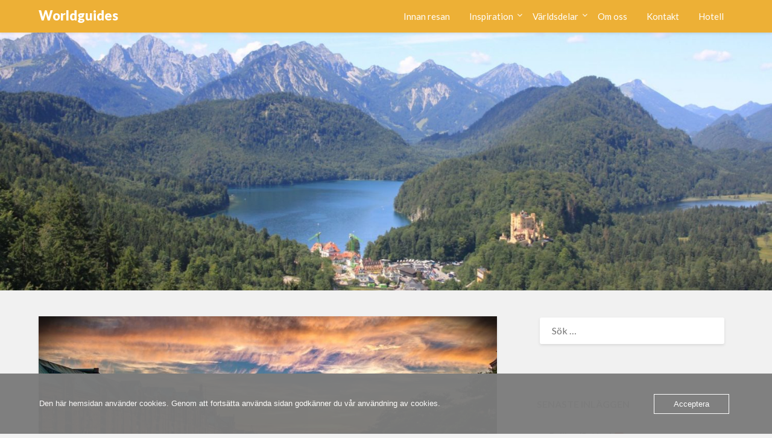

--- FILE ---
content_type: text/html; charset=UTF-8
request_url: https://www.worldguides.se/varldsdelar/europa/tyskland/hamburg/
body_size: 17068
content:
<!doctype html><html lang="sv-SE"><head><meta charset="UTF-8"><meta name="viewport" content="width=device-width, initial-scale=1"><link rel="profile" href="http://gmpg.org/xfn/11"><meta name='robots' content='index, follow, max-image-preview:large, max-snippet:-1, max-video-preview:-1' /><style>img:is([sizes="auto" i], [sizes^="auto," i]) { contain-intrinsic-size: 3000px 1500px }</style><title>Hamburg, tyskland guide sevärdheter, hotell, restauranter, barer och nöjen</title><meta name="description" content="Hamburg är i likhet med andra större hamnstäder känt för sitt livliga nattliv med centrum runt Reeperbahn. Sommartid öppnar flera beachklubbar mellan Landungsbrücken och Altona utefter Elbe." /><link rel="canonical" href="https://www.worldguides.se/varldsdelar/europa/tyskland/hamburg/" /><meta property="og:locale" content="sv_SE" /><meta property="og:type" content="article" /><meta property="og:title" content="Hamburg, tyskland guide sevärdheter, hotell, restauranter, barer och nöjen" /><meta property="og:description" content="Hamburg är i likhet med andra större hamnstäder känt för sitt livliga nattliv med centrum runt Reeperbahn. Sommartid öppnar flera beachklubbar mellan Landungsbrücken och Altona utefter Elbe." /><meta property="og:url" content="https://www.worldguides.se/varldsdelar/europa/tyskland/hamburg/" /><meta property="og:site_name" content="Worldguides" /><meta property="article:published_time" content="2020-04-15T08:02:34+00:00" /><meta property="article:modified_time" content="2020-12-05T13:20:21+00:00" /><meta property="og:image" content="https://usercontent.one/wp/www.worldguides.se/wp-content/uploads/2020/04/hamburg-2.jpg" /><meta property="og:image:width" content="1280" /><meta property="og:image:height" content="720" /><meta property="og:image:type" content="image/jpeg" /><meta name="author" content="Christian" /><meta name="twitter:card" content="summary_large_image" /><meta name="twitter:label1" content="Skriven av" /><meta name="twitter:data1" content="Christian" /><meta name="twitter:label2" content="Beräknad lästid" /><meta name="twitter:data2" content="4 minuter" /> <script type="application/ld+json" class="yoast-schema-graph">{"@context":"https://schema.org","@graph":[{"@type":"WebPage","@id":"https://www.worldguides.se/varldsdelar/europa/tyskland/hamburg/","url":"https://www.worldguides.se/varldsdelar/europa/tyskland/hamburg/","name":"Hamburg, tyskland guide sevärdheter, hotell, restauranter, barer och nöjen","isPartOf":{"@id":"https://www.worldguides.se/#website"},"primaryImageOfPage":{"@id":"https://www.worldguides.se/varldsdelar/europa/tyskland/hamburg/#primaryimage"},"image":{"@id":"https://www.worldguides.se/varldsdelar/europa/tyskland/hamburg/#primaryimage"},"thumbnailUrl":"https://www.worldguides.se/wp-content/uploads/2020/04/hamburg-2.jpg","datePublished":"2020-04-15T08:02:34+00:00","dateModified":"2020-12-05T13:20:21+00:00","author":{"@id":"https://www.worldguides.se/#/schema/person/76b909c598b32b15eebca5ec8fb3f1e4"},"description":"Hamburg är i likhet med andra större hamnstäder känt för sitt livliga nattliv med centrum runt Reeperbahn. Sommartid öppnar flera beachklubbar mellan Landungsbrücken och Altona utefter Elbe.","breadcrumb":{"@id":"https://www.worldguides.se/varldsdelar/europa/tyskland/hamburg/#breadcrumb"},"inLanguage":"sv-SE","potentialAction":[{"@type":"ReadAction","target":["https://www.worldguides.se/varldsdelar/europa/tyskland/hamburg/"]}]},{"@type":"ImageObject","inLanguage":"sv-SE","@id":"https://www.worldguides.se/varldsdelar/europa/tyskland/hamburg/#primaryimage","url":"https://www.worldguides.se/wp-content/uploads/2020/04/hamburg-2.jpg","contentUrl":"https://www.worldguides.se/wp-content/uploads/2020/04/hamburg-2.jpg","width":1280,"height":720,"caption":"Hamburg"},{"@type":"BreadcrumbList","@id":"https://www.worldguides.se/varldsdelar/europa/tyskland/hamburg/#breadcrumb","itemListElement":[{"@type":"ListItem","position":1,"name":"Hem","item":"https://www.worldguides.se/"},{"@type":"ListItem","position":2,"name":"Hamburg 🇩🇪"}]},{"@type":"WebSite","@id":"https://www.worldguides.se/#website","url":"https://www.worldguides.se/","name":"Worldguides","description":"Ta del av våra reseguider och rekommendationer","potentialAction":[{"@type":"SearchAction","target":{"@type":"EntryPoint","urlTemplate":"https://www.worldguides.se/?s={search_term_string}"},"query-input":{"@type":"PropertyValueSpecification","valueRequired":true,"valueName":"search_term_string"}}],"inLanguage":"sv-SE"},{"@type":"Person","@id":"https://www.worldguides.se/#/schema/person/76b909c598b32b15eebca5ec8fb3f1e4","name":"Christian","image":{"@type":"ImageObject","inLanguage":"sv-SE","@id":"https://www.worldguides.se/#/schema/person/image/","url":"https://secure.gravatar.com/avatar/131b7ef671f94c2a759e0b1a2f3f0ffdd48768e27c2c8456e0fb19c7efe88744?s=96&d=mm&r=g","contentUrl":"https://secure.gravatar.com/avatar/131b7ef671f94c2a759e0b1a2f3f0ffdd48768e27c2c8456e0fb19c7efe88744?s=96&d=mm&r=g","caption":"Christian"},"url":"https://www.worldguides.se/author/christian/"}]}</script> <link rel='dns-prefetch' href='//fonts.googleapis.com' /><link rel='dns-prefetch' href='//www.googletagmanager.com' /><link rel='dns-prefetch' href='//pagead2.googlesyndication.com' /><link rel="alternate" type="application/rss+xml" title="Worldguides &raquo; Webbflöde" href="https://www.worldguides.se/feed/" /><link rel="alternate" type="application/rss+xml" title="Worldguides &raquo; Kommentarsflöde" href="https://www.worldguides.se/comments/feed/" /><link rel="alternate" type="application/rss+xml" title="Worldguides &raquo; Kommentarsflöde för Hamburg 🇩🇪" href="https://www.worldguides.se/varldsdelar/europa/tyskland/hamburg/feed/" />  <script type="text/javascript">window._wpemojiSettings = {"baseUrl":"https:\/\/s.w.org\/images\/core\/emoji\/16.0.1\/72x72\/","ext":".png","svgUrl":"https:\/\/s.w.org\/images\/core\/emoji\/16.0.1\/svg\/","svgExt":".svg","source":{"concatemoji":"https:\/\/www.worldguides.se\/wp-includes\/js\/wp-emoji-release.min.js?ver=6.8.3"}};
/*! This file is auto-generated */
!function(s,n){var o,i,e;function c(e){try{var t={supportTests:e,timestamp:(new Date).valueOf()};sessionStorage.setItem(o,JSON.stringify(t))}catch(e){}}function p(e,t,n){e.clearRect(0,0,e.canvas.width,e.canvas.height),e.fillText(t,0,0);var t=new Uint32Array(e.getImageData(0,0,e.canvas.width,e.canvas.height).data),a=(e.clearRect(0,0,e.canvas.width,e.canvas.height),e.fillText(n,0,0),new Uint32Array(e.getImageData(0,0,e.canvas.width,e.canvas.height).data));return t.every(function(e,t){return e===a[t]})}function u(e,t){e.clearRect(0,0,e.canvas.width,e.canvas.height),e.fillText(t,0,0);for(var n=e.getImageData(16,16,1,1),a=0;a<n.data.length;a++)if(0!==n.data[a])return!1;return!0}function f(e,t,n,a){switch(t){case"flag":return n(e,"\ud83c\udff3\ufe0f\u200d\u26a7\ufe0f","\ud83c\udff3\ufe0f\u200b\u26a7\ufe0f")?!1:!n(e,"\ud83c\udde8\ud83c\uddf6","\ud83c\udde8\u200b\ud83c\uddf6")&&!n(e,"\ud83c\udff4\udb40\udc67\udb40\udc62\udb40\udc65\udb40\udc6e\udb40\udc67\udb40\udc7f","\ud83c\udff4\u200b\udb40\udc67\u200b\udb40\udc62\u200b\udb40\udc65\u200b\udb40\udc6e\u200b\udb40\udc67\u200b\udb40\udc7f");case"emoji":return!a(e,"\ud83e\udedf")}return!1}function g(e,t,n,a){var r="undefined"!=typeof WorkerGlobalScope&&self instanceof WorkerGlobalScope?new OffscreenCanvas(300,150):s.createElement("canvas"),o=r.getContext("2d",{willReadFrequently:!0}),i=(o.textBaseline="top",o.font="600 32px Arial",{});return e.forEach(function(e){i[e]=t(o,e,n,a)}),i}function t(e){var t=s.createElement("script");t.src=e,t.defer=!0,s.head.appendChild(t)}"undefined"!=typeof Promise&&(o="wpEmojiSettingsSupports",i=["flag","emoji"],n.supports={everything:!0,everythingExceptFlag:!0},e=new Promise(function(e){s.addEventListener("DOMContentLoaded",e,{once:!0})}),new Promise(function(t){var n=function(){try{var e=JSON.parse(sessionStorage.getItem(o));if("object"==typeof e&&"number"==typeof e.timestamp&&(new Date).valueOf()<e.timestamp+604800&&"object"==typeof e.supportTests)return e.supportTests}catch(e){}return null}();if(!n){if("undefined"!=typeof Worker&&"undefined"!=typeof OffscreenCanvas&&"undefined"!=typeof URL&&URL.createObjectURL&&"undefined"!=typeof Blob)try{var e="postMessage("+g.toString()+"("+[JSON.stringify(i),f.toString(),p.toString(),u.toString()].join(",")+"));",a=new Blob([e],{type:"text/javascript"}),r=new Worker(URL.createObjectURL(a),{name:"wpTestEmojiSupports"});return void(r.onmessage=function(e){c(n=e.data),r.terminate(),t(n)})}catch(e){}c(n=g(i,f,p,u))}t(n)}).then(function(e){for(var t in e)n.supports[t]=e[t],n.supports.everything=n.supports.everything&&n.supports[t],"flag"!==t&&(n.supports.everythingExceptFlag=n.supports.everythingExceptFlag&&n.supports[t]);n.supports.everythingExceptFlag=n.supports.everythingExceptFlag&&!n.supports.flag,n.DOMReady=!1,n.readyCallback=function(){n.DOMReady=!0}}).then(function(){return e}).then(function(){var e;n.supports.everything||(n.readyCallback(),(e=n.source||{}).concatemoji?t(e.concatemoji):e.wpemoji&&e.twemoji&&(t(e.twemoji),t(e.wpemoji)))}))}((window,document),window._wpemojiSettings);</script> <!--noptimize--><script id="world-ready">
			window.advanced_ads_ready=function(e,a){a=a||"complete";var d=function(e){return"interactive"===a?"loading"!==e:"complete"===e};d(document.readyState)?e():document.addEventListener("readystatechange",(function(a){d(a.target.readyState)&&e()}),{once:"interactive"===a})},window.advanced_ads_ready_queue=window.advanced_ads_ready_queue||[];		</script>
		<!--/noptimize--><link rel='stylesheet' id='shared-counts-css' href='https://usercontent.one/wp/www.worldguides.se/wp-content/plugins/shared-counts/assets/css/shared-counts.min.css?ver=1.5.0' type='text/css' media='all' /><style id='wp-emoji-styles-inline-css' type='text/css'>img.wp-smiley, img.emoji {
		display: inline !important;
		border: none !important;
		box-shadow: none !important;
		height: 1em !important;
		width: 1em !important;
		margin: 0 0.07em !important;
		vertical-align: -0.1em !important;
		background: none !important;
		padding: 0 !important;
	}</style><link rel='stylesheet' id='wp-block-library-css' href='https://www.worldguides.se/wp-includes/css/dist/block-library/style.min.css?ver=6.8.3' type='text/css' media='all' /><style id='classic-theme-styles-inline-css' type='text/css'>/*! This file is auto-generated */
.wp-block-button__link{color:#fff;background-color:#32373c;border-radius:9999px;box-shadow:none;text-decoration:none;padding:calc(.667em + 2px) calc(1.333em + 2px);font-size:1.125em}.wp-block-file__button{background:#32373c;color:#fff;text-decoration:none}</style><style id='global-styles-inline-css' type='text/css'>:root{--wp--preset--aspect-ratio--square: 1;--wp--preset--aspect-ratio--4-3: 4/3;--wp--preset--aspect-ratio--3-4: 3/4;--wp--preset--aspect-ratio--3-2: 3/2;--wp--preset--aspect-ratio--2-3: 2/3;--wp--preset--aspect-ratio--16-9: 16/9;--wp--preset--aspect-ratio--9-16: 9/16;--wp--preset--color--black: #000000;--wp--preset--color--cyan-bluish-gray: #abb8c3;--wp--preset--color--white: #ffffff;--wp--preset--color--pale-pink: #f78da7;--wp--preset--color--vivid-red: #cf2e2e;--wp--preset--color--luminous-vivid-orange: #ff6900;--wp--preset--color--luminous-vivid-amber: #fcb900;--wp--preset--color--light-green-cyan: #7bdcb5;--wp--preset--color--vivid-green-cyan: #00d084;--wp--preset--color--pale-cyan-blue: #8ed1fc;--wp--preset--color--vivid-cyan-blue: #0693e3;--wp--preset--color--vivid-purple: #9b51e0;--wp--preset--gradient--vivid-cyan-blue-to-vivid-purple: linear-gradient(135deg,rgba(6,147,227,1) 0%,rgb(155,81,224) 100%);--wp--preset--gradient--light-green-cyan-to-vivid-green-cyan: linear-gradient(135deg,rgb(122,220,180) 0%,rgb(0,208,130) 100%);--wp--preset--gradient--luminous-vivid-amber-to-luminous-vivid-orange: linear-gradient(135deg,rgba(252,185,0,1) 0%,rgba(255,105,0,1) 100%);--wp--preset--gradient--luminous-vivid-orange-to-vivid-red: linear-gradient(135deg,rgba(255,105,0,1) 0%,rgb(207,46,46) 100%);--wp--preset--gradient--very-light-gray-to-cyan-bluish-gray: linear-gradient(135deg,rgb(238,238,238) 0%,rgb(169,184,195) 100%);--wp--preset--gradient--cool-to-warm-spectrum: linear-gradient(135deg,rgb(74,234,220) 0%,rgb(151,120,209) 20%,rgb(207,42,186) 40%,rgb(238,44,130) 60%,rgb(251,105,98) 80%,rgb(254,248,76) 100%);--wp--preset--gradient--blush-light-purple: linear-gradient(135deg,rgb(255,206,236) 0%,rgb(152,150,240) 100%);--wp--preset--gradient--blush-bordeaux: linear-gradient(135deg,rgb(254,205,165) 0%,rgb(254,45,45) 50%,rgb(107,0,62) 100%);--wp--preset--gradient--luminous-dusk: linear-gradient(135deg,rgb(255,203,112) 0%,rgb(199,81,192) 50%,rgb(65,88,208) 100%);--wp--preset--gradient--pale-ocean: linear-gradient(135deg,rgb(255,245,203) 0%,rgb(182,227,212) 50%,rgb(51,167,181) 100%);--wp--preset--gradient--electric-grass: linear-gradient(135deg,rgb(202,248,128) 0%,rgb(113,206,126) 100%);--wp--preset--gradient--midnight: linear-gradient(135deg,rgb(2,3,129) 0%,rgb(40,116,252) 100%);--wp--preset--font-size--small: 13px;--wp--preset--font-size--medium: 20px;--wp--preset--font-size--large: 36px;--wp--preset--font-size--x-large: 42px;--wp--preset--spacing--20: 0.44rem;--wp--preset--spacing--30: 0.67rem;--wp--preset--spacing--40: 1rem;--wp--preset--spacing--50: 1.5rem;--wp--preset--spacing--60: 2.25rem;--wp--preset--spacing--70: 3.38rem;--wp--preset--spacing--80: 5.06rem;--wp--preset--shadow--natural: 6px 6px 9px rgba(0, 0, 0, 0.2);--wp--preset--shadow--deep: 12px 12px 50px rgba(0, 0, 0, 0.4);--wp--preset--shadow--sharp: 6px 6px 0px rgba(0, 0, 0, 0.2);--wp--preset--shadow--outlined: 6px 6px 0px -3px rgba(255, 255, 255, 1), 6px 6px rgba(0, 0, 0, 1);--wp--preset--shadow--crisp: 6px 6px 0px rgba(0, 0, 0, 1);}:where(.is-layout-flex){gap: 0.5em;}:where(.is-layout-grid){gap: 0.5em;}body .is-layout-flex{display: flex;}.is-layout-flex{flex-wrap: wrap;align-items: center;}.is-layout-flex > :is(*, div){margin: 0;}body .is-layout-grid{display: grid;}.is-layout-grid > :is(*, div){margin: 0;}:where(.wp-block-columns.is-layout-flex){gap: 2em;}:where(.wp-block-columns.is-layout-grid){gap: 2em;}:where(.wp-block-post-template.is-layout-flex){gap: 1.25em;}:where(.wp-block-post-template.is-layout-grid){gap: 1.25em;}.has-black-color{color: var(--wp--preset--color--black) !important;}.has-cyan-bluish-gray-color{color: var(--wp--preset--color--cyan-bluish-gray) !important;}.has-white-color{color: var(--wp--preset--color--white) !important;}.has-pale-pink-color{color: var(--wp--preset--color--pale-pink) !important;}.has-vivid-red-color{color: var(--wp--preset--color--vivid-red) !important;}.has-luminous-vivid-orange-color{color: var(--wp--preset--color--luminous-vivid-orange) !important;}.has-luminous-vivid-amber-color{color: var(--wp--preset--color--luminous-vivid-amber) !important;}.has-light-green-cyan-color{color: var(--wp--preset--color--light-green-cyan) !important;}.has-vivid-green-cyan-color{color: var(--wp--preset--color--vivid-green-cyan) !important;}.has-pale-cyan-blue-color{color: var(--wp--preset--color--pale-cyan-blue) !important;}.has-vivid-cyan-blue-color{color: var(--wp--preset--color--vivid-cyan-blue) !important;}.has-vivid-purple-color{color: var(--wp--preset--color--vivid-purple) !important;}.has-black-background-color{background-color: var(--wp--preset--color--black) !important;}.has-cyan-bluish-gray-background-color{background-color: var(--wp--preset--color--cyan-bluish-gray) !important;}.has-white-background-color{background-color: var(--wp--preset--color--white) !important;}.has-pale-pink-background-color{background-color: var(--wp--preset--color--pale-pink) !important;}.has-vivid-red-background-color{background-color: var(--wp--preset--color--vivid-red) !important;}.has-luminous-vivid-orange-background-color{background-color: var(--wp--preset--color--luminous-vivid-orange) !important;}.has-luminous-vivid-amber-background-color{background-color: var(--wp--preset--color--luminous-vivid-amber) !important;}.has-light-green-cyan-background-color{background-color: var(--wp--preset--color--light-green-cyan) !important;}.has-vivid-green-cyan-background-color{background-color: var(--wp--preset--color--vivid-green-cyan) !important;}.has-pale-cyan-blue-background-color{background-color: var(--wp--preset--color--pale-cyan-blue) !important;}.has-vivid-cyan-blue-background-color{background-color: var(--wp--preset--color--vivid-cyan-blue) !important;}.has-vivid-purple-background-color{background-color: var(--wp--preset--color--vivid-purple) !important;}.has-black-border-color{border-color: var(--wp--preset--color--black) !important;}.has-cyan-bluish-gray-border-color{border-color: var(--wp--preset--color--cyan-bluish-gray) !important;}.has-white-border-color{border-color: var(--wp--preset--color--white) !important;}.has-pale-pink-border-color{border-color: var(--wp--preset--color--pale-pink) !important;}.has-vivid-red-border-color{border-color: var(--wp--preset--color--vivid-red) !important;}.has-luminous-vivid-orange-border-color{border-color: var(--wp--preset--color--luminous-vivid-orange) !important;}.has-luminous-vivid-amber-border-color{border-color: var(--wp--preset--color--luminous-vivid-amber) !important;}.has-light-green-cyan-border-color{border-color: var(--wp--preset--color--light-green-cyan) !important;}.has-vivid-green-cyan-border-color{border-color: var(--wp--preset--color--vivid-green-cyan) !important;}.has-pale-cyan-blue-border-color{border-color: var(--wp--preset--color--pale-cyan-blue) !important;}.has-vivid-cyan-blue-border-color{border-color: var(--wp--preset--color--vivid-cyan-blue) !important;}.has-vivid-purple-border-color{border-color: var(--wp--preset--color--vivid-purple) !important;}.has-vivid-cyan-blue-to-vivid-purple-gradient-background{background: var(--wp--preset--gradient--vivid-cyan-blue-to-vivid-purple) !important;}.has-light-green-cyan-to-vivid-green-cyan-gradient-background{background: var(--wp--preset--gradient--light-green-cyan-to-vivid-green-cyan) !important;}.has-luminous-vivid-amber-to-luminous-vivid-orange-gradient-background{background: var(--wp--preset--gradient--luminous-vivid-amber-to-luminous-vivid-orange) !important;}.has-luminous-vivid-orange-to-vivid-red-gradient-background{background: var(--wp--preset--gradient--luminous-vivid-orange-to-vivid-red) !important;}.has-very-light-gray-to-cyan-bluish-gray-gradient-background{background: var(--wp--preset--gradient--very-light-gray-to-cyan-bluish-gray) !important;}.has-cool-to-warm-spectrum-gradient-background{background: var(--wp--preset--gradient--cool-to-warm-spectrum) !important;}.has-blush-light-purple-gradient-background{background: var(--wp--preset--gradient--blush-light-purple) !important;}.has-blush-bordeaux-gradient-background{background: var(--wp--preset--gradient--blush-bordeaux) !important;}.has-luminous-dusk-gradient-background{background: var(--wp--preset--gradient--luminous-dusk) !important;}.has-pale-ocean-gradient-background{background: var(--wp--preset--gradient--pale-ocean) !important;}.has-electric-grass-gradient-background{background: var(--wp--preset--gradient--electric-grass) !important;}.has-midnight-gradient-background{background: var(--wp--preset--gradient--midnight) !important;}.has-small-font-size{font-size: var(--wp--preset--font-size--small) !important;}.has-medium-font-size{font-size: var(--wp--preset--font-size--medium) !important;}.has-large-font-size{font-size: var(--wp--preset--font-size--large) !important;}.has-x-large-font-size{font-size: var(--wp--preset--font-size--x-large) !important;}
:where(.wp-block-post-template.is-layout-flex){gap: 1.25em;}:where(.wp-block-post-template.is-layout-grid){gap: 1.25em;}
:where(.wp-block-columns.is-layout-flex){gap: 2em;}:where(.wp-block-columns.is-layout-grid){gap: 2em;}
:root :where(.wp-block-pullquote){font-size: 1.5em;line-height: 1.6;}</style><link rel='stylesheet' id='oc_cb_css_fr-css' href='https://usercontent.one/wp/www.worldguides.se/wp-content/plugins/onecom-themes-plugins/assets/min-css/cookie-banner-frontend.min.css?ver=5.0.4' type='text/css' media='all' /><link rel='stylesheet' id='widgetopts-styles-css' href='https://usercontent.one/wp/www.worldguides.se/wp-content/plugins/widget-options/assets/css/widget-options.css?ver=4.1.2' type='text/css' media='all' /><link rel='stylesheet' id='font-awesome-css' href='https://usercontent.one/wp/www.worldguides.se/wp-content/themes/bloggist/css/font-awesome.min.css?ver=6.8.3' type='text/css' media='all' /><link rel='stylesheet' id='bloggist-style-css' href='https://usercontent.one/wp/www.worldguides.se/wp-content/themes/bloggist/style.css?ver=6.8.3' type='text/css' media='all' /><link rel='stylesheet' id='bloggist-google-fonts-css' href='//fonts.googleapis.com/css?family=Lato%3A300%2C400%2C700%2C900&#038;ver=6.8.3' type='text/css' media='all' /> <script type="text/javascript" src="https://www.worldguides.se/wp-includes/js/jquery/jquery.min.js?ver=3.7.1" id="jquery-core-js"></script> <link rel="https://api.w.org/" href="https://www.worldguides.se/wp-json/" /><link rel="alternate" title="JSON" type="application/json" href="https://www.worldguides.se/wp-json/wp/v2/posts/701" /><link rel="EditURI" type="application/rsd+xml" title="RSD" href="https://www.worldguides.se/xmlrpc.php?rsd" /><meta name="generator" content="WordPress 6.8.3" /><link rel='shortlink' href='https://www.worldguides.se/?p=701' /><link rel="alternate" title="oEmbed (JSON)" type="application/json+oembed" href="https://www.worldguides.se/wp-json/oembed/1.0/embed?url=https%3A%2F%2Fwww.worldguides.se%2Fvarldsdelar%2Feuropa%2Ftyskland%2Fhamburg%2F" /><link rel="alternate" title="oEmbed (XML)" type="text/xml+oembed" href="https://www.worldguides.se/wp-json/oembed/1.0/embed?url=https%3A%2F%2Fwww.worldguides.se%2Fvarldsdelar%2Feuropa%2Ftyskland%2Fhamburg%2F&#038;format=xml" /> <style type="text/css" media="screen">.g { margin:0px; padding:0px; overflow:hidden; line-height:1; zoom:1; }
	.g img { height:auto; }
	.g-col { position:relative; float:left; }
	.g-col:first-child { margin-left: 0; }
	.g-col:last-child { margin-right: 0; }
	@media only screen and (max-width: 480px) {
		.g-col, .g-dyn, .g-single { width:100%; margin-left:0; margin-right:0; }
	}</style><link rel="preconnect" href="https://fonts.googleapis.com"><link rel="preconnect" href="https://fonts.gstatic.com"><meta name="generator" content="Site Kit by Google 1.161.0" /><style>[class*=" icon-oc-"],[class^=icon-oc-]{speak:none;font-style:normal;font-weight:400;font-variant:normal;text-transform:none;line-height:1;-webkit-font-smoothing:antialiased;-moz-osx-font-smoothing:grayscale}.icon-oc-one-com-white-32px-fill:before{content:"901"}.icon-oc-one-com:before{content:"900"}#one-com-icon,.toplevel_page_onecom-wp .wp-menu-image{speak:none;display:flex;align-items:center;justify-content:center;text-transform:none;line-height:1;-webkit-font-smoothing:antialiased;-moz-osx-font-smoothing:grayscale}.onecom-wp-admin-bar-item>a,.toplevel_page_onecom-wp>.wp-menu-name{font-size:16px;font-weight:400;line-height:1}.toplevel_page_onecom-wp>.wp-menu-name img{width:69px;height:9px;}.wp-submenu-wrap.wp-submenu>.wp-submenu-head>img{width:88px;height:auto}.onecom-wp-admin-bar-item>a img{height:7px!important}.onecom-wp-admin-bar-item>a img,.toplevel_page_onecom-wp>.wp-menu-name img{opacity:.8}.onecom-wp-admin-bar-item.hover>a img,.toplevel_page_onecom-wp.wp-has-current-submenu>.wp-menu-name img,li.opensub>a.toplevel_page_onecom-wp>.wp-menu-name img{opacity:1}#one-com-icon:before,.onecom-wp-admin-bar-item>a:before,.toplevel_page_onecom-wp>.wp-menu-image:before{content:'';position:static!important;background-color:rgba(240,245,250,.4);border-radius:102px;width:18px;height:18px;padding:0!important}.onecom-wp-admin-bar-item>a:before{width:14px;height:14px}.onecom-wp-admin-bar-item.hover>a:before,.toplevel_page_onecom-wp.opensub>a>.wp-menu-image:before,.toplevel_page_onecom-wp.wp-has-current-submenu>.wp-menu-image:before{background-color:#76b82a}.onecom-wp-admin-bar-item>a{display:inline-flex!important;align-items:center;justify-content:center}#one-com-logo-wrapper{font-size:4em}#one-com-icon{vertical-align:middle}.imagify-welcome{display:none !important;}</style><link rel="pingback" href="https://www.worldguides.se/xmlrpc.php"><style type="text/css">body, .site, .swidgets-wrap h3, .post-data-text { background: ; }
		.site-title a, .site-description { color: ; }
		.sheader { background-color:  !important; }
		.main-navigation ul li a, .main-navigation ul li .sub-arrow, .super-menu .toggle-mobile-menu,.toggle-mobile-menu:before, .mobile-menu-active .smenu-hide { color: #ffffff; }
		#smobile-menu.show .main-navigation ul ul.children.active, #smobile-menu.show .main-navigation ul ul.sub-menu.active, #smobile-menu.show .main-navigation ul li, .smenu-hide.toggle-mobile-menu.menu-toggle, #smobile-menu.show .main-navigation ul li, .primary-menu ul li ul.children li, .primary-menu ul li ul.sub-menu li, .primary-menu .pmenu, .super-menu { border-color: ; border-bottom-color: ; }
		#secondary .widget h3, #secondary .widget h3 a, #secondary .widget h4, #secondary .widget h1, #secondary .widget h2, #secondary .widget h5, #secondary .widget h6, #secondary .widget h4 a { color: #777777; }
		#secondary .widget a, #secondary a, #secondary .widget li a , #secondary span.sub-arrow{ color: ; }
		#secondary, #secondary .widget, #secondary .widget p, #secondary .widget li, .widget time.rpwe-time.published { color: ; }
		#secondary .swidgets-wrap, #secondary .widget ul li, .featured-sidebar .search-field { border-color: ; }
		.site-info, .footer-column-three input.search-submit, .footer-column-three p, .footer-column-three li, .footer-column-three td, .footer-column-three th, .footer-column-three caption { color: #ffffff; }
		.footer-column-three h3, .footer-column-three h4, .footer-column-three h5, .footer-column-three h6, .footer-column-three h1, .footer-column-three h2, .footer-column-three h4, .footer-column-three h3 a { color: ; }
		.footer-column-three a, .footer-column-three li a, .footer-column-three .widget a, .footer-column-three .sub-arrow { color: ; }
		.footer-column-three h3:after { background: #ffffff; }
		.site-info, .widget ul li, .footer-column-three input.search-field, .footer-column-three input.search-submit { border-color: #ffffff; }
		.site-footer { background-color: #dd9933; }
		.content-wrapper h2.entry-title a, .content-wrapper h2.entry-title a:hover, .content-wrapper h2.entry-title a:active, .content-wrapper h2.entry-title a:focus, .archive .page-header h1, .blogposts-list h2 a, .blogposts-list h2 a:hover, .blogposts-list h2 a:active, .search-results h1.page-title { color: ; }
		.blogposts-list .post-data-text, .blogposts-list .post-data-text a, .content-wrapper .post-data-text *{ color: ; }
		.blogposts-list p { color: ; }
		.page-numbers li a, .blogposts-list .blogpost-button { background: ; }
		.page-numbers li a, .blogposts-list .blogpost-button, span.page-numbers.dots, .page-numbers.current, .page-numbers li a:hover { color: ; }
		.archive .page-header h1, .search-results h1.page-title, .blogposts-list.fbox, span.page-numbers.dots, .page-numbers li a, .page-numbers.current { border-color: ; }
		.blogposts-list .post-data-divider { background: ; }
		.page .comments-area .comment-author, .page .comments-area .comment-author a, .page .comments-area .comments-title, .page .content-area h1, .page .content-area h2, .page .content-area h3, .page .content-area h4, .page .content-area h5, .page .content-area h6, .page .content-area th, .single  .comments-area .comment-author, .single .comments-area .comment-author a, .single .comments-area .comments-title, .single .content-area h1, .single .content-area h2, .single .content-area h3, .single .content-area h4, .single .content-area h5, .single .content-area h6, .single .content-area th, .search-no-results h1, .error404 h1 { color: ; }
		.single .post-data-text, .page .post-data-text, .page .post-data-text a, .single .post-data-text a, .comments-area .comment-meta .comment-metadata a, .single .post-data-text * { color: ; }
		.page .content-area p, .page article, .page .content-area table, .page .content-area dd, .page .content-area dt, .page .content-area address, .page .content-area .entry-content, .page .content-area li, .page .content-area ol, .single .content-area p, .single article, .single .content-area table, .single .content-area dd, .single .content-area dt, .single .content-area address, .single .entry-content, .single .content-area li, .single .content-area ol, .search-no-results .page-content p { color: ; }
		.single .entry-content a, .page .entry-content a, .comment-content a, .comments-area .reply a, .logged-in-as a, .comments-area .comment-respond a { color: ; }
		.comments-area p.form-submit input { background: #dd9933; }
		.error404 .page-content p, .error404 input.search-submit, .search-no-results input.search-submit { color: ; }
		.page .comments-area, .page article.fbox, .page article tr, .page .comments-area ol.comment-list ol.children li, .page .comments-area ol.comment-list .comment, .single .comments-area, .single article.fbox, .single article tr, .comments-area ol.comment-list ol.children li, .comments-area ol.comment-list .comment, .error404 main#main, .error404 .search-form label, .search-no-results .search-form label, .error404 input.search-submit, .search-no-results input.search-submit, .error404 main#main, .search-no-results section.fbox.no-results.not-found{ border-color: #000000; }
		.single .post-data-divider, .page .post-data-divider { background: #000000; }
		.single .comments-area p.form-submit input, .page .comments-area p.form-submit input { color: ; }
		.bottom-header-wrapper { padding-top: px; }
		.bottom-header-wrapper { padding-bottom: px; }
		.bottom-header-wrapper { background: ; }
		.bottom-header-wrapper *{ color: ; }
		.header-widget a, .header-widget li a, .header-widget i.fa { color: ; }
		.header-widget, .header-widget p, .header-widget li, .header-widget .textwidget { color: ; }
		.header-widget .widget-title, .header-widget h1, .header-widget h3, .header-widget h2, .header-widget h4, .header-widget h5, .header-widget h6{ color: ; }
		.header-widget.swidgets-wrap, .header-widget ul li, .header-widget .search-field { border-color: ; }
		.bottom-header-title, .bottom-header-paragraph{ color: #ffffff; }

		#secondary .widget-title-lines:after, #secondary .widget-title-lines:before { background: #777777; }


		.header-widgets-wrapper .swidgets-wrap{ background: #ffffff; }
		.top-nav-wrapper, .primary-menu .pmenu, .super-menu, #smobile-menu, .primary-menu ul li ul.children, .primary-menu ul li ul.sub-menu { background-color: #edb036; }
		#secondary .widget li, #secondary input.search-field, #secondary div#calendar_wrap, #secondary .tagcloud, #secondary .textwidget{ background: ; }
		#secondary .swidget { border-color: ; }
		.archive article.fbox, .search-results article.fbox, .blog article.fbox { background: ; }


		.comments-area, .single article.fbox, .page article.fbox { background: ; }</style><meta name="google-adsense-platform-account" content="ca-host-pub-2644536267352236"><meta name="google-adsense-platform-domain" content="sitekit.withgoogle.com"> <style type="text/css">.site-title a,
		.site-description,
		.logofont {
			color: #ffffff;
		}

	
		https://usercontent.one/wp/www.worldguides.se/wp-content/uploads/2019/12/cropped-IMG_6996-e15711377518591.jpg"
				.site-title a,
		.site-description {
			color: #ffffff;
		}</style><style type="text/css" id="custom-background-css">body.custom-background { background-color: #f1f1f1; }</style> <script type="text/javascript" async="async" src="https://pagead2.googlesyndication.com/pagead/js/adsbygoogle.js?client=ca-pub-5010793708148995&amp;host=ca-host-pub-2644536267352236" crossorigin="anonymous"></script>  <script  async src="https://pagead2.googlesyndication.com/pagead/js/adsbygoogle.js?client=ca-pub-5010793708148995" crossorigin="anonymous"></script><link rel="icon" href="https://usercontent.one/wp/www.worldguides.se/wp-content/uploads/2020/01/cropped-c443b35d-d5c7-41f2-860b-844e8f273e8e_200x200-32x32.png" sizes="32x32" /><link rel="icon" href="https://usercontent.one/wp/www.worldguides.se/wp-content/uploads/2020/01/cropped-c443b35d-d5c7-41f2-860b-844e8f273e8e_200x200-192x192.png" sizes="192x192" /><link rel="apple-touch-icon" href="https://usercontent.one/wp/www.worldguides.se/wp-content/uploads/2020/01/cropped-c443b35d-d5c7-41f2-860b-844e8f273e8e_200x200-180x180.png" /><meta name="msapplication-TileImage" content="https://usercontent.one/wp/www.worldguides.se/wp-content/uploads/2020/01/cropped-c443b35d-d5c7-41f2-860b-844e8f273e8e_200x200-270x270.png" /><style type="text/css" id="wp-custom-css">/* different header image */
.category-om .bottom-header-wrapper img {
	visibility: hidden;
}
.category-om .bottom-header-wrapper {
	background: url(https://usercontent.one/wp/www.worldguides.se/wp-content/uploads/2020/01/kackars-3056679_1920.jpg);
	background-repeat: no-repeat;
	width: 100vw;
	height: 600px;
}</style><style id="egf-frontend-styles" type="text/css">p {} h1 {} h2 {} h3 {} h4 {} h5 {} h6 {}</style> <script async defer src="https://widget.getyourguide.com/dist/pa.umd.production.min.js" data-gyg-partner-id="ZX6Y630"></script> </head><body class="wp-singular post-template-default single single-post postid-701 single-format-standard custom-background wp-theme-bloggist header-image"><div id="page" class="site"><header id="masthead" class="sheader site-header clearfix"><nav id="primary-site-navigation" class="primary-menu main-navigation clearfix"> <a href="#" id="pull" class="smenu-hide toggle-mobile-menu menu-toggle" aria-controls="secondary-menu" aria-expanded="false">Meny</a><div class="top-nav-wrapper"><div class="content-wrap"><div class="logo-container"> <a class="logofont" href="https://www.worldguides.se/" rel="home">Worldguides</a></div><div class="center-main-menu"><div class="menu-topbar-container"><ul id="primary-menu" class="pmenu"><li id="menu-item-341" class="menu-item menu-item-type-taxonomy menu-item-object-category menu-item-341"><a href="https://www.worldguides.se/category/om/">Innan resan</a></li><li id="menu-item-330" class="menu-item menu-item-type-taxonomy menu-item-object-category current-post-ancestor menu-item-has-children menu-item-330"><a href="https://www.worldguides.se/category/inspiration/">Inspiration</a><ul class="sub-menu"><li id="menu-item-816" class="menu-item menu-item-type-taxonomy menu-item-object-category menu-item-816"><a href="https://www.worldguides.se/category/inspiration/sol-och-bad/">Sol och bad</a></li><li id="menu-item-338" class="menu-item menu-item-type-taxonomy menu-item-object-category menu-item-338"><a href="https://www.worldguides.se/category/inspiration/aktiviteter/">Aktiviteter</a></li><li id="menu-item-339" class="menu-item menu-item-type-taxonomy menu-item-object-category menu-item-339"><a href="https://www.worldguides.se/category/inspiration/mat/">Mat</a></li><li id="menu-item-340" class="menu-item menu-item-type-taxonomy menu-item-object-category menu-item-340"><a href="https://www.worldguides.se/category/inspiration/natur/">Natur</a></li><li id="menu-item-331" class="menu-item menu-item-type-taxonomy menu-item-object-category current-post-ancestor current-menu-parent current-post-parent menu-item-331"><a href="https://www.worldguides.se/category/inspiration/historia/">Historia</a></li></ul></li><li id="menu-item-328" class="menu-item menu-item-type-taxonomy menu-item-object-category current-post-ancestor menu-item-has-children menu-item-328"><a href="https://www.worldguides.se/category/varldsdelar/">Världsdelar</a><ul class="sub-menu"><li id="menu-item-333" class="menu-item menu-item-type-taxonomy menu-item-object-category menu-item-333"><a href="https://www.worldguides.se/category/varldsdelar/afrika/">Afrika</a></li><li id="menu-item-337" class="menu-item menu-item-type-taxonomy menu-item-object-category menu-item-337"><a href="https://www.worldguides.se/category/varldsdelar/antarktis/">Antarktis</a></li><li id="menu-item-329" class="menu-item menu-item-type-taxonomy menu-item-object-category menu-item-329"><a href="https://www.worldguides.se/category/varldsdelar/asien/">Asien</a></li><li id="menu-item-332" class="menu-item menu-item-type-taxonomy menu-item-object-category current-post-ancestor current-menu-parent current-post-parent menu-item-332"><a href="https://www.worldguides.se/category/varldsdelar/europa/">Europa</a></li><li id="menu-item-334" class="menu-item menu-item-type-taxonomy menu-item-object-category menu-item-334"><a href="https://www.worldguides.se/category/varldsdelar/nordamerika/">Nordamerika</a></li><li id="menu-item-335" class="menu-item menu-item-type-taxonomy menu-item-object-category menu-item-335"><a href="https://www.worldguides.se/category/varldsdelar/oceanien/">Oceanien</a></li><li id="menu-item-336" class="menu-item menu-item-type-taxonomy menu-item-object-category menu-item-336"><a href="https://www.worldguides.se/category/varldsdelar/sydamerika/">Sydamerika</a></li></ul></li><li id="menu-item-313" class="menu-item menu-item-type-post_type menu-item-object-page menu-item-313"><a href="https://www.worldguides.se/om-oss/">Om oss</a></li><li id="menu-item-314" class="menu-item menu-item-type-post_type menu-item-object-page menu-item-314"><a href="https://www.worldguides.se/kontakt/">Kontakt</a></li><li id="menu-item-315" class="menu-item menu-item-type-custom menu-item-object-custom menu-item-315"><a target="_blank" href="https://www.booking.com/index.html?aid=316130">Hotell</a></li></ul></div></div></div></div></nav><div class="super-menu clearfix"><div class="super-menu-inner"> <a href="#" id="pull" class="toggle-mobile-menu menu-toggle" aria-controls="secondary-menu" aria-expanded="false"> <a class="logofont" href="https://www.worldguides.se/" rel="home">Worldguides</a> </a></div></div><div id="mobile-menu-overlay"></div></header><div class="bottom-header-wrapper"><div class="bottom-header-text"></div> <img src="https://usercontent.one/wp/www.worldguides.se/wp-content/uploads/2019/12/cropped-IMG_6996-e15711377518591.jpg" alt="Worldguides" /></div><div class="content-wrap"><div class="header-widgets-wrapper"></div></div><div id="content" class="site-content clearfix"><div class="content-wrap"><div id="primary" class="featured-content content-area"><main id="main" class="site-main"><div class="featured-thumbnail"> <img width="850" height="478" src="https://usercontent.one/wp/www.worldguides.se/wp-content/uploads/2020/04/hamburg-2-850x478.jpg" class="attachment-bloggist-slider size-bloggist-slider wp-post-image" alt="Hamburg" decoding="async" fetchpriority="high" srcset="https://usercontent.one/wp/www.worldguides.se/wp-content/uploads/2020/04/hamburg-2-850x478.jpg 850w, https://usercontent.one/wp/www.worldguides.se/wp-content/uploads/2020/04/hamburg-2-500x281.jpg 500w, https://usercontent.one/wp/www.worldguides.se/wp-content/uploads/2020/04/hamburg-2-1024x576.jpg 1024w, https://usercontent.one/wp/www.worldguides.se/wp-content/uploads/2020/04/hamburg-2-768x432.jpg 768w, https://usercontent.one/wp/www.worldguides.se/wp-content/uploads/2020/04/hamburg-2-300x169.jpg 300w, https://usercontent.one/wp/www.worldguides.se/wp-content/uploads/2020/04/hamburg-2.jpg 1280w" sizes="(max-width: 850px) 100vw, 850px" /></div><article id="post-701" class="posts-entry fbox post-701 post type-post status-publish format-standard has-post-thumbnail hentry category-europa category-historia category-tyskland tag-barer tag-guide tag-nojen tag-restauranter tag-sevardheter tag-tyskland"><header class="entry-header"><h1 class="entry-title">Hamburg 🇩🇪</h1><div class="entry-meta"><div class="blog-data-wrapper"><div class="post-data-divider"></div><div class="post-data-positioning"><div class="post-data-text"> <span class="posted-on">Publicerat den <a href="https://www.worldguides.se/varldsdelar/europa/tyskland/hamburg/" rel="bookmark"><time class="entry-date published" datetime="2020-04-15T10:02:34+02:00">15 april, 2020</time><time class="updated" datetime="2020-12-05T14:20:21+01:00">5 december, 2020</time></a></span><span class="byline"> av <span class="author vcard"><a class="url fn n" href="https://www.worldguides.se/author/christian/">Christian</a></span></span></div></div></div></div></header><div class="entry-content"><p><strong>Hamburg</strong> är Tysklands näst största stad och en av de viktigaste med en av Europas största hamnar för containers och ett ekonomiskt och kulturellt centrum för hela Nordtyskland. Hamburg är en vacker stad med sjön Alster i centrum, med ett högt tempo och massor av klubbar, barer, restauranger och butiker.</p><h2 class="wp-block-heading"><strong>Historia</strong></h2><p><strong>Staden uppstod</strong> runt borgen Hammaburg vid Elbe som byggdes 808. Enligt sägnen, på order av Karl den store och utvecklades 834 till ett biskopssäte. Det är härifrån missionären Ansgar skickas till Birka i Sverige för att missionera.</p><p><strong>Staden förstörs</strong> 845 av en flotta på 600 vikingaskepp. Åter igen 983, denna gång av Obodriterna och 1030 av den polska kungen Mieszko II Lambert. Efter ytterligare flertal raider så flyttar biskopssätet till Bremen.</p><p><strong>Hamburg</strong> blir under medeltiden en del av Hansan och blir med tiden den dominerande staden och får ett stort ekonomiskt uppsving. Både Danmark och Sverige försöker flera gånger erövra staden för att bryta dess ekonomiska makt men misslyckas. Även den tyska kejsarens försök att dominera staden misslyckas. Hamburg bevarar sin oberoende ställning som fri riksstat, en republik styrd av en senat, ända fram till 1871.</p><figure class="wp-block-image size-large"><img decoding="async" width="1024" height="682" src="https://usercontent.one/wp/www.worldguides.se/wp-content/uploads/2020/04/landungsbrucken-4-1024x682.jpg" alt="Hamburg" class="wp-image-702" srcset="https://usercontent.one/wp/www.worldguides.se/wp-content/uploads/2020/04/landungsbrucken-4-1024x682.jpg 1024w, https://usercontent.one/wp/www.worldguides.se/wp-content/uploads/2020/04/landungsbrucken-4-500x333.jpg 500w, https://usercontent.one/wp/www.worldguides.se/wp-content/uploads/2020/04/landungsbrucken-4-768x512.jpg 768w, https://usercontent.one/wp/www.worldguides.se/wp-content/uploads/2020/04/landungsbrucken-4-300x200.jpg 300w, https://usercontent.one/wp/www.worldguides.se/wp-content/uploads/2020/04/landungsbrucken-4-850x566.jpg 850w, https://usercontent.one/wp/www.worldguides.se/wp-content/uploads/2020/04/landungsbrucken-4.jpg 1280w" sizes="(max-width: 1024px) 100vw, 1024px" /><figcaption>Hamburg</figcaption></figure><h2 class="wp-block-heading"><strong>Sevärdheter</strong></h2><p><strong>Det finns fem stora kyrkor</strong> som är en del av Hamburgs skyline där <strong>St Michaelskyrkan</strong> från 1786 med sin 132 meter höga kopparspira är den mest kända. <strong>St. Nikolai&#8217;s kyrka</strong> som påbörjades 1846 på samma ställe som det på 1000-talet fanns ett kapell tillägnat St. Nikolai och under åren 1874-76 var världens högsta byggnad med sina 147 meter. De äldsta av kyrkorna är <strong>St Peters</strong> från början av 1100-talet och <strong>St. Katharines</strong> från 1256. Den femte och sista av kyrkorna är den 125 meter höga <strong>St. Jacobs </strong>kyrka från 1693 som är belägen mitt i det centrala Hamburg.</p><p><strong>Hamburg</strong> anses som en grön stad med parker över hela staden. Den största parken är stadsparken i Hamburgs centrala del som designades 1910. Den har en underbar gräsmatta och ett högt vattentorn som innehåller Europas största planetarium. Mitt i centrala Hamburg finns även sjön Alster som har ett omfattande kanalsystem. Parken har även fler broar än Venedig och Amsterdam tillsammans. Bebyggelsen runt stora delar av Alster är från slutet av 1800-talet fram till 1920-talet. Bl.a. stadsdelen Eppendorf med huvudgatorna Eppendorfer Baum och Eppendorfer Landstrasse mellan Klosterstern och Eppendorfer Markt har en sammanhållen bebyggelse från förra sekelskiftet. Här finns även många mode- och specialbutiker.</p><p><strong>I Hamburg</strong> finns även världens största modelljärnväg <a rel="noreferrer noopener" href="http://www.miniatur-wunderland.com/" target="_blank">Miniatur Wunderland</a>.  Den täcker en yta på 1 000 m² och är indelad i ett flertal sektioner.<a rel="noreferrer noopener" href="http://www.miniatur-wunderland.com/" target="_blank"> Miniatur Wunderland</a> är belägen i lagerhusen (Speicherstadt) vid Elbe.</p><h2 class="wp-block-heading"><strong>Nöjen</strong></h2><p> <strong>Hamburg</strong> är känt för sitt rika kulturliv med bland annat ett stort antal teatrar med bl.a. den statliga Thalia teatern som grundades 1843. Staden har även ett 70-tal museum med förnämliga konstsamlingar som stadens rika borgare har bidragit med under årens gång. Här finns även Johannes Brahms museet, <a href="http://www.kz-gedenkstaette-neuengamme.de/" target="_blank" rel="noreferrer noopener">Neuengamme koncentrationsläger</a> och <a href="http://www.eroticartmuseum.de/" target="_blank" rel="noreferrer noopener">Erotiska konstmuseet</a>.</p><figure class="wp-block-image size-large"><img decoding="async" width="1024" height="682" src="https://usercontent.one/wp/www.worldguides.se/wp-content/uploads/2020/04/hamburg-1024x682.jpg" alt="Hamburg" class="wp-image-703" srcset="https://usercontent.one/wp/www.worldguides.se/wp-content/uploads/2020/04/hamburg-1024x682.jpg 1024w, https://usercontent.one/wp/www.worldguides.se/wp-content/uploads/2020/04/hamburg-500x333.jpg 500w, https://usercontent.one/wp/www.worldguides.se/wp-content/uploads/2020/04/hamburg-768x512.jpg 768w, https://usercontent.one/wp/www.worldguides.se/wp-content/uploads/2020/04/hamburg-300x200.jpg 300w, https://usercontent.one/wp/www.worldguides.se/wp-content/uploads/2020/04/hamburg-850x566.jpg 850w, https://usercontent.one/wp/www.worldguides.se/wp-content/uploads/2020/04/hamburg.jpg 1280w" sizes="(max-width: 1024px) 100vw, 1024px" /><figcaption>Hamburg</figcaption></figure><p><strong>I Hamburg</strong> finns även en av världens mest berömda djurparker<strong> Hagenbecks</strong> djurpark som grundades 1874 och var den första park som använde frianläggningar.</p><p><strong>Hamburg</strong> är i likhet med andra större hamnstäder känt för sitt livliga nattliv med centrum runt Reeperbahn. Detta är ett arv ifrån tiden då sjömännen ofta i flera dagar fick vänta på att deras skepp skulle lossas och lastas och under tiden efterfrågade diverse nöjen. <strong>Reeperbahn</strong> som mest är känd för sina pornografiska klubbar hyser även de flesta nattklubbarna i staden. Det var på en Reeperbahn-klubb som Beatles inledde sin karriär. Från nattklubbarna på Reeperbahn så fortsätter festen ibland i auktionshallarna på fiskmarknaden vid Elbes strand, där det varje söndagsmorgon sedan 1703 varit marknad.</p><figure class="wp-block-image size-large"><img loading="lazy" decoding="async" width="1024" height="678" src="https://usercontent.one/wp/www.worldguides.se/wp-content/uploads/2020/04/hamburg-3-1024x678.jpg" alt="Hamburg" class="wp-image-705" srcset="https://usercontent.one/wp/www.worldguides.se/wp-content/uploads/2020/04/hamburg-3-1024x678.jpg 1024w, https://usercontent.one/wp/www.worldguides.se/wp-content/uploads/2020/04/hamburg-3-500x331.jpg 500w, https://usercontent.one/wp/www.worldguides.se/wp-content/uploads/2020/04/hamburg-3-768x508.jpg 768w, https://usercontent.one/wp/www.worldguides.se/wp-content/uploads/2020/04/hamburg-3-300x199.jpg 300w, https://usercontent.one/wp/www.worldguides.se/wp-content/uploads/2020/04/hamburg-3-850x562.jpg 850w, https://usercontent.one/wp/www.worldguides.se/wp-content/uploads/2020/04/hamburg-3.jpg 1280w" sizes="auto, (max-width: 1024px) 100vw, 1024px" /><figcaption>Hamburg</figcaption></figure><p><strong>Andra områden</strong> med mycket barer och restauranger är Schanzenviertel, Altona och Winterhude. Även i området mellan Alster och Centralstationen finns flera kända barer och restauranger. Sommartid öppnar flera beachklubbar mellan Landungsbrücken och Altona utefter Elbe.</p><p><strong>Här finns även <a href="http://www.svenskaklubben.de/" target="_blank" rel="noreferrer noopener">Svenska Klubben</a></strong> i Hamburg, som grundades 1906 och bland annat är huvudman för den <a href="http://skanskol.de/" target="_blank" rel="noreferrer noopener">Skandinaviska Skolan</a> i Hamburg, en heldagsskola enligt svensk läroplan.</p><h2 class="wp-block-heading"><strong>Transport</strong></h2><p><strong>Hamburg</strong> har två välutbyggda tunnelbanesystem (<a href="http://www.bahninfo.de/hamburg/u-bahn-hamburg/" target="_blank" rel="noreferrer noopener">U-bahn</a> och<a href="http://www.s-bahn-hamburg.de/" target="_blank" rel="noreferrer noopener"> S-bahn</a>) som korsar staden. U-bahn består av de tre linjerna U1 (blå linjen), U2 (röda linjen) och U3 (gula linjen) och är 101 km lång. Linje U3 är väl värt en resa mellan Hamburg Hauptbahnhof och S:t Pauli (Reeperbahn) där linjen är en så kallad Hochbahn och går på viadukt längs hela hamnen med utomhusstationer så man ser hamnkvarteren. S-bahndelen av tunnelbanan består av linjerna S1-5 samt S11, 21 och 31.</p><p><strong>Hamburgs flygplats</strong> heter <a href="https://www.hamburg-airport.de/en/index.php" target="_blank" rel="noreferrer noopener">Flughafen Hamburg-Fuhlsbüttel</a> (ofta bara Fuhlsbüttel) eller <a href="https://www.hamburg-airport.de/en/index.php" target="_blank" rel="noreferrer noopener">Hamburg Airport</a> och ligger i stadsdelen Fuhlsbüttel. En pendeltågslinje till Hamburgs flygplats är färdig 2008.</p><p><a href="https://www.worldguides.se/om/tyskland/">Snabbfakta om Tyskland…</a></p><div class="shared-counts-wrap after_content style-classic"><a href="https://twitter.com/share?url=https://www.worldguides.se/varldsdelar/europa/tyskland/hamburg/&#038;text=Hamburg%20%F0%9F%87%A9%F0%9F%87%AA" title="Share on Twitter"  target="_blank"  rel="nofollow noopener noreferrer"  class="shared-counts-button twitter shared-counts-no-count" data-postid="701" data-social-network="Twitter" data-social-action="Tweet" data-social-target="https://www.worldguides.se/varldsdelar/europa/tyskland/hamburg/"><span class="shared-counts-icon-label"><span class="shared-counts-icon"><svg viewBox="0 0 24 24" xmlns="http://www.w3.org/2000/svg"><path d="M13.8944 10.4695L21.3345 2H19.5716L13.1085 9.35244L7.95022 2H1.99936L9.80147 13.1192L1.99936 22H3.76218L10.5832 14.2338L16.0318 22H21.9827L13.8944 10.4695ZM11.4792 13.2168L10.6875 12.1089L4.39789 3.30146H7.10594L12.1833 10.412L12.9717 11.5199L19.5708 20.7619H16.8628L11.4792 13.2168Z" /></svg></span><span class="shared-counts-label">Tweet</span></span><span class="shared-counts-count">0</span></a><a href="https://pinterest.com/pin/create/button/?url=https://www.worldguides.se/varldsdelar/europa/tyskland/hamburg/&#038;media=https://usercontent.one/wp/www.worldguides.se/wp-content/uploads/2020/04/hamburg-2.jpg&#038;description=Hamburg%20🇩🇪" title="Share on Pinterest"  target="_blank"  rel="nofollow noopener noreferrer"  class="shared-counts-button pinterest shared-counts-no-count" data-postid="701" data-pin-do="none" data-social-network="Pinterest" data-social-action="Pin" data-social-target="https://www.worldguides.se/varldsdelar/europa/tyskland/hamburg/"><span class="shared-counts-icon-label"><span class="shared-counts-icon"><svg version="1.1" xmlns="http://www.w3.org/2000/svg" width="22.84375" height="32" viewBox="0 0 731 1024"><path d="M0 341.143q0-61.714 21.429-116.286t59.143-95.143 86.857-70.286 105.714-44.571 115.429-14.857q90.286 0 168 38t126.286 110.571 48.571 164q0 54.857-10.857 107.429t-34.286 101.143-57.143 85.429-82.857 58.857-108 22q-38.857 0-77.143-18.286t-54.857-50.286q-5.714 22.286-16 64.286t-13.429 54.286-11.714 40.571-14.857 40.571-18.286 35.714-26.286 44.286-35.429 49.429l-8 2.857-5.143-5.714q-8.571-89.714-8.571-107.429 0-52.571 12.286-118t38-164.286 29.714-116q-18.286-37.143-18.286-96.571 0-47.429 29.714-89.143t75.429-41.714q34.857 0 54.286 23.143t19.429 58.571q0 37.714-25.143 109.143t-25.143 106.857q0 36 25.714 59.714t62.286 23.714q31.429 0 58.286-14.286t44.857-38.857 32-54.286 21.714-63.143 11.429-63.429 3.714-56.857q0-98.857-62.571-154t-163.143-55.143q-114.286 0-190.857 74t-76.571 187.714q0 25.143 7.143 48.571t15.429 37.143 15.429 26 7.143 17.429q0 16-8.571 41.714t-21.143 25.714q-1.143 0-9.714-1.714-29.143-8.571-51.714-32t-34.857-54-18.571-61.714-6.286-60.857z"></path></svg></span><span class="shared-counts-label">Pin</span></span><span class="shared-counts-count">0</span></a><a href="mailto:?subject=Your%20friend%20has%20shared%20an%20article%20with%20you.&#038;body=Hamburg%20%F0%9F%87%A9%F0%9F%87%AA%0D%0Ahttps%3A%2F%2Fwww.worldguides.se%2Fvarldsdelar%2Feuropa%2Ftyskland%2Fhamburg%2F%0D%0A" title="Share via Email"  class="shared-counts-button email no-scroll shared-counts-no-count" data-postid="701" data-social-network="Email" data-social-action="Emailed" data-social-target="https://www.worldguides.se/varldsdelar/europa/tyskland/hamburg/"><span class="shared-counts-icon-label"><span class="shared-counts-icon"><svg version="1.1" xmlns="http://www.w3.org/2000/svg" width="32" height="32" viewBox="0 0 1024 1024"><path d="M1024 405.714v453.714q0 37.714-26.857 64.571t-64.571 26.857h-841.143q-37.714 0-64.571-26.857t-26.857-64.571v-453.714q25.143 28 57.714 49.714 206.857 140.571 284 197.143 32.571 24 52.857 37.429t54 27.429 62.857 14h1.143q29.143 0 62.857-14t54-27.429 52.857-37.429q97.143-70.286 284.571-197.143 32.571-22.286 57.143-49.714zM1024 237.714q0 45.143-28 86.286t-69.714 70.286q-214.857 149.143-267.429 185.714-5.714 4-24.286 17.429t-30.857 21.714-29.714 18.571-32.857 15.429-28.571 5.143h-1.143q-13.143 0-28.571-5.143t-32.857-15.429-29.714-18.571-30.857-21.714-24.286-17.429q-52-36.571-149.714-104.286t-117.143-81.429q-35.429-24-66.857-66t-31.429-78q0-44.571 23.714-74.286t67.714-29.714h841.143q37.143 0 64.286 26.857t27.143 64.571z"></path></svg></span><span class="shared-counts-label">Email</span></span><span class="shared-counts-count">0</span></a><a href="https://www.facebook.com/plugins/like.php?href=https://www.worldguides.se/varldsdelar/europa/tyskland/hamburg/" title="Like on Facebook"  target="_blank"  rel="nofollow noopener noreferrer"  class="shared-counts-button facebook_likes shared-counts-no-count" data-postid="701" data-social-network="Facebook" data-social-action="Like" data-social-target="https://www.worldguides.se/varldsdelar/europa/tyskland/hamburg/"><span class="shared-counts-icon-label"><span class="shared-counts-icon"><svg version="1.1" xmlns="http://www.w3.org/2000/svg" width="18.8125" height="32" viewBox="0 0 602 1024"><path d="M548 6.857v150.857h-89.714q-49.143 0-66.286 20.571t-17.143 61.714v108h167.429l-22.286 169.143h-145.143v433.714h-174.857v-433.714h-145.714v-169.143h145.714v-124.571q0-106.286 59.429-164.857t158.286-58.571q84 0 130.286 6.857z"></path></svg></span><span class="shared-counts-label">Like</span></span><span class="shared-counts-count">0</span></a><a href="https://www.facebook.com/sharer/sharer.php?u=https://www.worldguides.se/varldsdelar/europa/tyskland/hamburg/&#038;display=popup&#038;ref=plugin&#038;src=share_button" title="Share on Facebook"  target="_blank"  rel="nofollow noopener noreferrer"  class="shared-counts-button facebook_shares shared-counts-no-count" data-postid="701" data-social-network="Facebook" data-social-action="Share" data-social-target="https://www.worldguides.se/varldsdelar/europa/tyskland/hamburg/"><span class="shared-counts-icon-label"><span class="shared-counts-icon"><svg version="1.1" xmlns="http://www.w3.org/2000/svg" width="18.8125" height="32" viewBox="0 0 602 1024"><path d="M548 6.857v150.857h-89.714q-49.143 0-66.286 20.571t-17.143 61.714v108h167.429l-22.286 169.143h-145.143v433.714h-174.857v-433.714h-145.714v-169.143h145.714v-124.571q0-106.286 59.429-164.857t158.286-58.571q84 0 130.286 6.857z"></path></svg></span><span class="shared-counts-label">Share</span></span><span class="shared-counts-count">0</span></a></div></div></article><nav class="navigation post-navigation" aria-label="Inlägg"><h2 class="screen-reader-text">Inläggsnavigering</h2><div class="nav-links"><div class="nav-previous"><a href="https://www.worldguides.se/varldsdelar/europa/tyskland/hannover-%f0%9f%87%a9%f0%9f%87%aa/" rel="prev">Hannover 🇩🇪</a></div><div class="nav-next"><a href="https://www.worldguides.se/varldsdelar/europa/tyskland/kiel/" rel="next">Kiel 🇩🇪</a></div></div></nav><div class="fbox posts-related clearfix"><div class="swidget"><h3 class="related-title">Relaterade inlägg</h3></div><ul class="grid-related-posts"><li><div class="thumbnail"> <a href="https://www.worldguides.se/om/litauen/"> <img width="300" height="180" src="https://usercontent.one/wp/www.worldguides.se/wp-content/uploads/2020/10/litauen-300x180.jpg" class="attachment-bloggist-small size-bloggist-small wp-post-image" alt="litauen" decoding="async" loading="lazy" /> </a></div> <a href="https://www.worldguides.se/om/litauen/">Litauen 🇱🇹</a></li><li><div class="thumbnail"> <a href="https://www.worldguides.se/om/turkiet/"> <img width="300" height="180" src="https://usercontent.one/wp/www.worldguides.se/wp-content/uploads/2020/09/turkiet-300x180.jpg" class="attachment-bloggist-small size-bloggist-small wp-post-image" alt="Turkiet" decoding="async" loading="lazy" /> </a></div> <a href="https://www.worldguides.se/om/turkiet/">Turkiet 🇹🇷</a></li><li><div class="thumbnail"> <a href="https://www.worldguides.se/om/grekland/"> <img width="300" height="180" src="https://usercontent.one/wp/www.worldguides.se/wp-content/uploads/2020/09/aten-grekland-300x180.jpg" class="attachment-bloggist-small size-bloggist-small wp-post-image" alt="grekland" decoding="async" loading="lazy" /> </a></div> <a href="https://www.worldguides.se/om/grekland/">Grekland 🇬🇷</a></li><li><div class="thumbnail"> <a href="https://www.worldguides.se/om/frankrike/"> <img width="300" height="180" src="https://usercontent.one/wp/www.worldguides.se/wp-content/uploads/2020/07/frankrike-300x180.jpg" class="attachment-bloggist-small size-bloggist-small wp-post-image" alt="frankrike" decoding="async" loading="lazy" /> </a></div> <a href="https://www.worldguides.se/om/frankrike/">Frankrike 🇫🇷</a></li><li><div class="thumbnail"> <a href="https://www.worldguides.se/varldsdelar/europa/sverige/goteborg/"> <img width="300" height="180" src="https://usercontent.one/wp/www.worldguides.se/wp-content/uploads/2020/06/feskekorka-1761866_1280-300x180.jpg" class="attachment-bloggist-small size-bloggist-small wp-post-image" alt="göteborg" decoding="async" loading="lazy" /> </a></div> <a href="https://www.worldguides.se/varldsdelar/europa/sverige/goteborg/">Göteborg 🇸🇪</a></li><li><div class="thumbnail"> <a href="https://www.worldguides.se/varldsdelar/europa/sverige/karlskrona/"> <img width="300" height="180" src="https://usercontent.one/wp/www.worldguides.se/wp-content/uploads/2020/06/karlskrona-300x180.jpg" class="attachment-bloggist-small size-bloggist-small wp-post-image" alt="Karlskrona" decoding="async" loading="lazy" /> </a></div> <a href="https://www.worldguides.se/varldsdelar/europa/sverige/karlskrona/">Karlskrona 🇸🇪</a></li><li><div class="thumbnail"> <a href="https://www.worldguides.se/inspiration/sol-och-bad/gran-canaria/"> <img width="300" height="180" src="https://usercontent.one/wp/www.worldguides.se/wp-content/uploads/2020/04/gran-canaria-3-300x180.jpg" class="attachment-bloggist-small size-bloggist-small wp-post-image" alt="Gran-Canaria" decoding="async" loading="lazy" /> </a></div> <a href="https://www.worldguides.se/inspiration/sol-och-bad/gran-canaria/">Gran Canaria 🇪🇸</a></li><li><div class="thumbnail"> <a href="https://www.worldguides.se/varldsdelar/europa/spanien/alicante/"> <img width="300" height="180" src="https://usercontent.one/wp/www.worldguides.se/wp-content/uploads/2020/04/alicante-3-300x180.jpg" class="attachment-bloggist-small size-bloggist-small wp-post-image" alt="Alicante" decoding="async" loading="lazy" /> </a></div> <a href="https://www.worldguides.se/varldsdelar/europa/spanien/alicante/">Alicante 🇪🇸</a></li><li><div class="thumbnail"> <a href="https://www.worldguides.se/varldsdelar/europa/polen/sopot/"> <img width="300" height="180" src="https://usercontent.one/wp/www.worldguides.se/wp-content/uploads/2020/04/Sopot-4-300x180.jpg" class="attachment-bloggist-small size-bloggist-small wp-post-image" alt="Sopot" decoding="async" loading="lazy" /> </a></div> <a href="https://www.worldguides.se/varldsdelar/europa/polen/sopot/">Sopot 🇵🇱</a></li></ul></div><div id="comments" class="fbox comments-area"><div id="respond" class="comment-respond"><h3 id="reply-title" class="comment-reply-title">Lämna ett svar <small><a rel="nofollow" id="cancel-comment-reply-link" href="/varldsdelar/europa/tyskland/hamburg/#respond" style="display:none;">Avbryt svar</a></small></h3><p class="must-log-in">Du måste vara <a href="https://www.worldguides.se/wp-login.php?redirect_to=https%3A%2F%2Fwww.worldguides.se%2Fvarldsdelar%2Feuropa%2Ftyskland%2Fhamburg%2F">inloggad</a> för att publicera en kommentar.</p></div></div></main></div><aside id="secondary" class="featured-sidebar widget-area"><section id="search-2" class="extendedwopts-hide extendedwopts-mobile fbox swidgets-wrap widget widget_search"><form role="search" method="get" class="search-form" action="https://www.worldguides.se/"> <label> <span class="screen-reader-text">Sök efter:</span> <input type="search" class="search-field" placeholder="Sök …" value="" name="s" /> </label> <input type="submit" class="search-submit" value="Sök" /></form></section><section id="adrotate_widgets-2" class="extendedwopts-md-center fbox swidgets-wrap widget adrotate_widgets"></section><section id="recent-posts-2" class="fbox swidgets-wrap widget widget_recent_entries"><div class="sidebar-headline-wrapper"><div class="sidebarlines-wrapper"><div class="widget-title-lines"></div></div><h4 class="widget-title">Senaste inläggen</h4></div><ul><li> <a href="https://www.worldguides.se/varldsdelar/asien/kina/beijing/">Beijing (Peking) 🇨🇳</a></li><li> <a href="https://www.worldguides.se/om/kina/">Kina 🇨🇳</a></li><li> <a href="https://www.worldguides.se/varldsdelar/sydamerika/colombia/">Colombia 🇨🇴</a></li><li> <a href="https://www.worldguides.se/om/nepal/">Nepal 🇳🇵</a></li><li> <a href="https://www.worldguides.se/om/litauen/">Litauen 🇱🇹</a></li></ul></section><section id="adrotate_widgets-4" class="fbox swidgets-wrap widget adrotate_widgets"><div class="sidebar-headline-wrapper"><div class="sidebarlines-wrapper"><div class="widget-title-lines"></div></div><h4 class="widget-title">Get Your Guide</h4></div></section><section id="adrotate_widgets-3" class="fbox swidgets-wrap widget adrotate_widgets"></section><section id="archives-3" class="fbox swidgets-wrap widget widget_archive"><div class="sidebar-headline-wrapper"><div class="sidebarlines-wrapper"><div class="widget-title-lines"></div></div><h4 class="widget-title">Arkiv</h4></div><ul><li><a href='https://www.worldguides.se/2021/05/'>maj 2021</a></li><li><a href='https://www.worldguides.se/2021/02/'>februari 2021</a></li><li><a href='https://www.worldguides.se/2021/01/'>januari 2021</a></li><li><a href='https://www.worldguides.se/2020/10/'>oktober 2020</a></li><li><a href='https://www.worldguides.se/2020/09/'>september 2020</a></li><li><a href='https://www.worldguides.se/2020/07/'>juli 2020</a></li><li><a href='https://www.worldguides.se/2020/06/'>juni 2020</a></li><li><a href='https://www.worldguides.se/2020/05/'>maj 2020</a></li><li><a href='https://www.worldguides.se/2020/04/'>april 2020</a></li><li><a href='https://www.worldguides.se/2020/03/'>mars 2020</a></li><li><a href='https://www.worldguides.se/2020/02/'>februari 2020</a></li><li><a href='https://www.worldguides.se/2020/01/'>januari 2020</a></li><li><a href='https://www.worldguides.se/2019/12/'>december 2019</a></li></ul></section><section id="nav_menu-3" class="fbox swidgets-wrap widget widget_nav_menu"><div class="sidebar-headline-wrapper"><div class="sidebarlines-wrapper"><div class="widget-title-lines"></div></div><h4 class="widget-title">Världsdelar</h4></div><div class="menu-varldsdelar-container"><ul id="menu-varldsdelar" class="menu"><li id="menu-item-316" class="menu-item menu-item-type-taxonomy menu-item-object-category menu-item-316"><a href="https://www.worldguides.se/category/varldsdelar/afrika/">Afrika</a></li><li id="menu-item-317" class="menu-item menu-item-type-taxonomy menu-item-object-category menu-item-317"><a href="https://www.worldguides.se/category/varldsdelar/antarktis/">Antarktis</a></li><li id="menu-item-318" class="menu-item menu-item-type-taxonomy menu-item-object-category menu-item-318"><a href="https://www.worldguides.se/category/varldsdelar/asien/">Asien</a></li><li id="menu-item-319" class="menu-item menu-item-type-taxonomy menu-item-object-category current-post-ancestor current-menu-parent current-post-parent menu-item-319"><a href="https://www.worldguides.se/category/varldsdelar/europa/">Europa</a></li><li id="menu-item-320" class="menu-item menu-item-type-taxonomy menu-item-object-category menu-item-320"><a href="https://www.worldguides.se/category/varldsdelar/nordamerika/">Nordamerika</a></li><li id="menu-item-321" class="menu-item menu-item-type-taxonomy menu-item-object-category menu-item-321"><a href="https://www.worldguides.se/category/varldsdelar/oceanien/">Oceanien</a></li><li id="menu-item-322" class="menu-item menu-item-type-taxonomy menu-item-object-category menu-item-322"><a href="https://www.worldguides.se/category/varldsdelar/sydamerika/">Sydamerika</a></li></ul></div></section></aside></div></div><footer id="colophon" class="site-footer clearfix"><div class="content-wrap"></div><div class="site-info"> &copy;2026 Worldguides <span class="footer-info-right"> | Restipset tar inget ansvar för skador eller förluster som kan ha uppstått genom information som står skriven på den här och underliggande sidor. <a href="https://superbthemes.com/"></a> </span></div></div></footer></div><div id="smobile-menu" class="mobile-only"></div><div id="mobile-menu-overlay"></div> <script type="speculationrules">{"prefetch":[{"source":"document","where":{"and":[{"href_matches":"\/*"},{"not":{"href_matches":["\/wp-*.php","\/wp-admin\/*","\/wp-content\/uploads\/*","\/wp-content\/*","\/wp-content\/plugins\/*","\/wp-content\/themes\/bloggist\/*","\/*\\?(.+)"]}},{"not":{"selector_matches":"a[rel~=\"nofollow\"]"}},{"not":{"selector_matches":".no-prefetch, .no-prefetch a"}}]},"eagerness":"conservative"}]}</script> <div id="oc_cb_wrapper" class="oc_cb_wrapper fill_grey"><div class="oc_cb_content"><div class="oc_cb_text"><p> Den här hemsidan använder cookies. Genom att fortsätta använda sidan godkänner du vår användning av cookies.&nbsp;</p></div><div class="oc_cb_btn_wrap"> <button class="oc_cb_btn" id="oc_cb_btn">Acceptera</button></div></div></div>  <script type="text/javascript">function showhide_toggle(e,t,r,g){var a=jQuery("#"+e+"-link-"+t),s=jQuery("a",a),i=jQuery("#"+e+"-content-"+t),l=jQuery("#"+e+"-toggle-"+t);a.toggleClass("sh-show sh-hide"),i.toggleClass("sh-show sh-hide").toggle(),"true"===s.attr("aria-expanded")?s.attr("aria-expanded","false"):s.attr("aria-expanded","true"),l.text()===r?(l.text(g),a.trigger("sh-link:more")):(l.text(r),a.trigger("sh-link:less")),a.trigger("sh-link:toggle")}</script> <script type="text/javascript" id="shared-counts-js-extra">var shared_counts = {"social_tracking":"1"};
var shared_counts = {"social_tracking":"1"};</script> <script type="text/javascript" src="https://usercontent.one/wp/www.worldguides.se/wp-content/plugins/shared-counts/assets/js/shared-counts.min.js?ver=1.5.0" id="shared-counts-js"></script> <script type="text/javascript" id="adrotate-clicker-js-extra">var click_object = {"ajax_url":"https:\/\/www.worldguides.se\/wp-admin\/admin-ajax.php"};</script> <script type="text/javascript" src="https://usercontent.one/wp/www.worldguides.se/wp-content/plugins/adrotate/library/jquery.clicker.js" id="adrotate-clicker-js"></script> <script type="text/javascript" id="oc_cb_js_fr-js-extra">var oc_constants = {"ajaxurl":"https:\/\/www.worldguides.se\/wp-admin\/admin-ajax.php"};</script> <script type="text/javascript" src="https://usercontent.one/wp/www.worldguides.se/wp-content/plugins/onecom-themes-plugins/assets/min-js/cookie-banner-frontend.min.js?ver=5.0.4" id="oc_cb_js_fr-js"></script> <script type="text/javascript" src="https://usercontent.one/wp/www.worldguides.se/wp-content/themes/bloggist/js/navigation.js?ver=20170823" id="bloggist-navigation-js"></script> <script type="text/javascript" src="https://usercontent.one/wp/www.worldguides.se/wp-content/themes/bloggist/js/skip-link-focus-fix.js?ver=20170823" id="bloggist-skip-link-focus-fix-js"></script> <script type="text/javascript" src="https://usercontent.one/wp/www.worldguides.se/wp-content/themes/bloggist/js/jquery.flexslider.js?ver=20150423" id="bloggist-flexslider-js"></script> <script type="text/javascript" src="https://usercontent.one/wp/www.worldguides.se/wp-content/themes/bloggist/js/script.js?ver=20160720" id="bloggist-script-js"></script> <script type="text/javascript" src="https://usercontent.one/wp/www.worldguides.se/wp-content/plugins/advanced-ads/admin/assets/js/advertisement.js?ver=2.0.11" id="advanced-ads-find-adblocker-js"></script> <!--noptimize--><script>!function(){window.advanced_ads_ready_queue=window.advanced_ads_ready_queue||[],advanced_ads_ready_queue.push=window.advanced_ads_ready;for(var d=0,a=advanced_ads_ready_queue.length;d<a;d++)advanced_ads_ready(advanced_ads_ready_queue[d])}();</script><!--/noptimize--><script id="ocvars">var ocSiteMeta = {plugins: {"a3e4aa5d9179da09d8af9b6802f861a8": 1,"a3fe9dc9824eccbd72b7e5263258ab2c": 1}}</script><script defer src="https://www.worldguides.se/wp-content/cache/autoptimize/js/autoptimize_c5375155978f70c6398b385d9a62a1dd.js"></script></body></html>

--- FILE ---
content_type: text/html; charset=utf-8
request_url: https://www.google.com/recaptcha/api2/aframe
body_size: 266
content:
<!DOCTYPE HTML><html><head><meta http-equiv="content-type" content="text/html; charset=UTF-8"></head><body><script nonce="20wRgZryXptml-ROGJ7rnQ">/** Anti-fraud and anti-abuse applications only. See google.com/recaptcha */ try{var clients={'sodar':'https://pagead2.googlesyndication.com/pagead/sodar?'};window.addEventListener("message",function(a){try{if(a.source===window.parent){var b=JSON.parse(a.data);var c=clients[b['id']];if(c){var d=document.createElement('img');d.src=c+b['params']+'&rc='+(localStorage.getItem("rc::a")?sessionStorage.getItem("rc::b"):"");window.document.body.appendChild(d);sessionStorage.setItem("rc::e",parseInt(sessionStorage.getItem("rc::e")||0)+1);localStorage.setItem("rc::h",'1769993078104');}}}catch(b){}});window.parent.postMessage("_grecaptcha_ready", "*");}catch(b){}</script></body></html>